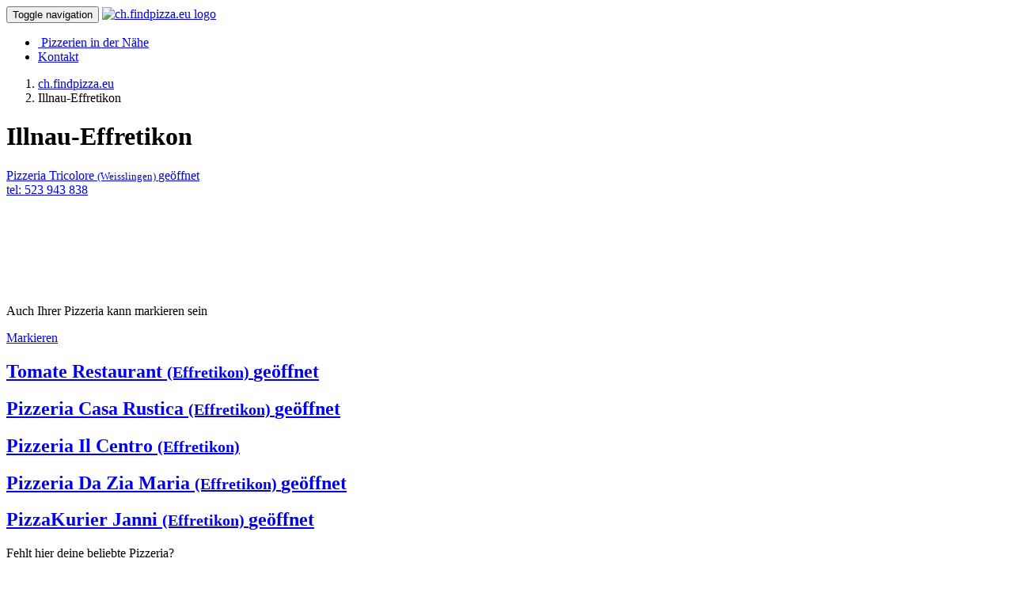

--- FILE ---
content_type: text/html
request_url: https://ch.findpizza.eu/pizza-illnau-effretikon
body_size: 3115
content:
<!DOCTYPE html>
<html lang="de">
<head>
    <meta charset="utf-8">
    <meta http-equiv="X-UA-Compatible" content="IE=edge">
    <meta name="viewport" content="width=device-width, initial-scale=1">
    <meta name="description" content="">
    <meta name="author" content="MM">
    <link rel="icon" href="/favicon.png" type="image/x-icon">
    <script src="/js/jquery.js"></script>
    <title>Pizza Illnau-Effretikon - ch.findpizza.eu</title>
	<meta name="description" content="Pizzeria mit der Lieferung (Import) und zu Ihnen nach Hause. Kostenlose Lieferung in der Stadt Illnau-Effretikon."/>
	<meta name="keywords" content="pizza Illnau-Effretikon, Pizzchen, Pizza, Pizzeria, Pizza-Lieferservice Illnau-Effretikon"/>
    
    <link href="/css/bootstrap.min.css" rel="stylesheet">
    <link href="/css/web.css?v=1" rel="stylesheet">
    <link href="/css/modern-business.css" rel="stylesheet">
    <link href="/font-awesome/css/font-awesome.min.css" rel="stylesheet" type="text/css">
    <!-- HTML5 Shim and Respond.js IE8 support of HTML5 elements and media queries -->
    <!-- WARNING: Respond.js doesn't work if you view the page via file:// -->
    <!--[if lt IE 9]>
    <script src="https://oss.maxcdn.com/libs/html5shiv/3.7.0/html5shiv.js"></script>
    <script src="https://oss.maxcdn.com/libs/respond.js/1.4.2/respond.min.js"></script>
    <![endif]-->
    <script src="/js/bootstrap.min.js"></script>
    <script src="/js/web.js" type="text/javascript"></script>

    <script async src="//pagead2.googlesyndication.com/pagead/js/adsbygoogle.js"></script>
    <script>
        (adsbygoogle = window.adsbygoogle || []).push({
            google_ad_client: "ca-pub-7270900215562549",
            enable_page_level_ads: true
        });
    </script>
</head>
<body>
    <script>
        (function(i,s,o,g,r,a,m){i['GoogleAnalyticsObject']=r;i[r]=i[r]||function(){
                (i[r].q=i[r].q||[]).push(arguments)},i[r].l=1*new Date();a=s.createElement(o),
            m=s.getElementsByTagName(o)[0];a.async=1;a.src=g;m.parentNode.insertBefore(a,m)
        })(window,document,'script','https://www.google-analytics.com/analytics.js','ga');
        ga('create', 'UA-27547364-1', 'auto');
        ga('send', 'pageview');
    </script>
<nav class="navbar navbar-inverse navbar-fixed-top" role="navigation">
  <div class="container">
    <div class="navbar-header">
      <button type="button" class="navbar-toggle" data-toggle="collapse" data-target="#bs-example-navbar-collapse-1">
          <span class="sr-only">Toggle navigation
          </span>
          <span class="icon-bar">
          </span>
          <span class="icon-bar">
          </span>
          <span class="icon-bar">
          </span>
      </button>
      <a href="/" title="ch.findpizza.eu">
        <img src="/images/logo-ch.png" alt="ch.findpizza.eu logo" class="img-responsive logo">
      </a>
    </div>
    <div class="collapse navbar-collapse" id="bs-example-navbar-collapse-1">
      <ul class="nav navbar-nav navbar-right">
        <li>
          <a href="/pizza-in-ihrer-naehe" class="locate_me"><span class="fa fa-compass">&nbsp;</span>Pizzerien in der Nähe</a>
        </li>
        <li>
          <a href="/kontakt">Kontakt</a>
        </li>
      </ul>
    </div>
  </div>
</nav>
<header id="myCarousel" class="carousel slide">
  <div class="carousel-inner">
    <div class="item active">
      <div class="fill" style="background-image:url('/images/header-pizza.jpg');">
      </div>
    </div>
  </div>
</header>
<div class="container">
    <ol style="margin-bottom: 5px;" class="breadcrumb" itemscope="" itemtype="http://schema.org/BreadcrumbList">
        <li itemscope="" itemprop="itemListElement" itemtype="http://schema.org/ListItem">
            <a href="/" itemprop="item"><span itemprop="name">ch.findpizza.eu</span></a>
            <meta itemprop="position" content="1" />
        </li>
        <li class="active" itemscope="" itemprop="itemListElement" itemtype="http://schema.org/ListItem"><span itemprop="name">Illnau-Effretikon   </span>
            <meta itemprop="position" content="2" />
        </li>
    </ol>
    <div class="row">
        <div class="col-md-8 col-sm-8"><h1>Illnau-Effretikon</h1>
            <div class="pizzeria-list"><a href="/pizza-illnau-effretikon/pizzeria-tricolore">
                        <div class="panel panel-default gold">
                            <div class="panel-heading">Pizzeria Tricolore <small class="small-zip-city">(Weisslingen) </small><span class="label label-success">geöffnet</span>
</div>
                            <div class="panel-body">
                  <span class="glyphicon glyphicon-phone"></span>tel: 523 943 838 <br></div>
                        </div>
                    </a>
                    <div style="padding-bottom:15px;">
                        <script async src="//pagead2.googlesyndication.com/pagead/js/adsbygoogle.js"></script>
                        <!-- pizzerky-300x250 -->
                       <ins class="adsbygoogle"
                             style="display:inline-block;width:320px;height:100px"
                             data-ad-client="ca-pub-7270900215562549"
                             data-ad-slot="6722567164"></ins>
                        <script>
                        (adsbygoogle = window.adsbygoogle || []).push({});
                        </script>
                    </div>
                    <div class="well">
                        <div class="row">
                            <div class="col-md-6 col-sm-6">
                                <p>Auch Ihrer Pizzeria kann markieren sein
                                </p>
                                <a class="btn btn-lg btn-default btn-block" href="/kontakt">Markieren</a>
                            </div>
                        </div>
                    </div>
                    <div class="list-group"><h2><a href="pizza-illnau-effretikon/tomate-restaurant" class="list-group-item">Tomate Restaurant <small class="small-zip-city">(Effretikon) </small><span class="label label-success">geöffnet</span>
</a></h2>
<h2><a href="pizza-illnau-effretikon/pizzeria-casa-rustica" class="list-group-item">Pizzeria Casa Rustica <small class="small-zip-city">(Effretikon) </small><span class="label label-success">geöffnet</span>
</a></h2>
<h2><a href="pizza-illnau-effretikon/pizzeria-il-centro" class="list-group-item">Pizzeria Il Centro <small class="small-zip-city">(Effretikon) </small></a></h2>
<h2><a href="pizza-illnau-effretikon/pizzeria-da-zia-maria" class="list-group-item">Pizzeria Da Zia Maria <small class="small-zip-city">(Effretikon) </small><span class="label label-success">geöffnet</span>
</a></h2>
<h2><a href="pizza-illnau-effretikon/pizzakurier-janni" class="list-group-item">PizzaKurier Janni <small class="small-zip-city">(Effretikon) </small><span class="label label-success">geöffnet</span>
</a></h2>
</div></div>
            <div class="well">
                <div class="row">
                    <div class="col-md-8">
                        <p>Fehlt hier deine beliebte Pizzeria?</p>
                    </div>
                    <div class="col-md-4">
                        <a href="/pizza-illnau-effretikon/fuegen-pizzeria"
                           class="btn btn-lg btn-default btn-block">Fügen Pizzeria</a>
                    </div>
                </div>
            </div>
        </div>
        <div class="col-md-4 col-sm-4 hidden-xs" style="padding-bottom:15px;"><script async src="//pagead2.googlesyndication.com/pagead/js/adsbygoogle.js"></script>
                <!-- pizzerky-300x250 -->
                <ins class="adsbygoogle"
                     style="display:inline-block;width:300px;height:250px"
                     data-ad-client="ca-pub-7270900215562549"
                     data-ad-slot="3915273137"></ins>
                <script>
                (adsbygoogle = window.adsbygoogle || []).push({});
                </script>
        </div>
    </div>
</div>

<script type="application/ld+json">
{"@context":"http:\/\/schema.org","@type":"Place","name":"Illnau-Effretikon","url":"http:\/\/ch.findpizza.eu\/pizza-illnau-effretikon","geo":{"@type":"GeoCoordinates","latitude":47.4272742,"longitude":8.6903376},"aggregateRating":{"@type":"AggregateRating","ratingValue":3,"reviewCount":6}}</script><div class="container">
    <hr class="ciara">
    <footer class="MyFooter">
        <div class="container">
            <div class="col-md-7 col-sm-6 col-xs-12" style="padding-left: 0px;">
                <ul class="MyFooter-links">
                    <li><a href="/cookies">Cookies</a></li>
                    <li><a href="/um-projekt">Um Projekt</a></li>
                    <li><a href="/kontakt">Kontakt</a></li>
                </ul>
                <p class="MyFooter-links" style="padding-left: 13px;">
                    <span>&copy; 2010-2026</span> <a href="/" title="ch.findpizza.eu">ch.findpizza.eu</a>
                </p>
                            </div>
            <div class="col-md-5 col-sm-6 col-xs-12 footer-country">
                <a href="https://de.findpizza.eu">DE</a>
                <a href="https://www.pizzerky.sk">SK</a>
                <a href="https://cz.findpizza.eu">CZ</a>
                <a href="https://li.findpizza.eu">LI</a>
                <a href="https://ch.findpizza.eu">CH</a>

            </div>
        </div>
    </footer>
</div>
    <div style="" id="cookie-bar">
        <p>Diese Website Cookies benutzt            <a data-alt="Privacy policy" id="cookie-bar-prompt-button" rel="nofollow" href="/cookies">Mehr über Cookies</a>
        </p>
        <a id="cookie-bar-button" rel="nofollow" href="/pizza-illnau-effretikon?eu_cookies=true">Cookies zulassen</a>
    </div>
    
  </body>
</html>

--- FILE ---
content_type: text/html
request_url: https://ch.findpizza.eu/css/web.css?v=1
body_size: 238
content:
<br />
<b>Warning</b>:  file_get_contents() [<a href='function.file-get-contents'>function.file-get-contents</a>]: failed to create an SSL handle in <b>/www/p/i/u39820/public_html/_sub/ch/loader.php</b> on line <b>4</b><br />
<br />
<b>Warning</b>:  file_get_contents() [<a href='function.file-get-contents'>function.file-get-contents</a>]: Failed to enable crypto in <b>/www/p/i/u39820/public_html/_sub/ch/loader.php</b> on line <b>4</b><br />
<br />
<b>Warning</b>:  file_get_contents(https://www.pizzerky.sk/css/web.css?v=1) [<a href='function.file-get-contents'>function.file-get-contents</a>]: failed to open stream: operation failed in <b>/www/p/i/u39820/public_html/_sub/ch/loader.php</b> on line <b>4</b><br />
<br />
<b>Warning</b>:  Invalid argument supplied for foreach() in <b>/www/p/i/u39820/public_html/_sub/ch/loader.php</b> on line <b>5</b><br />


--- FILE ---
content_type: text/html
request_url: https://ch.findpizza.eu/font-awesome/css/font-awesome.min.css
body_size: 243
content:
<br />
<b>Warning</b>:  file_get_contents() [<a href='function.file-get-contents'>function.file-get-contents</a>]: failed to create an SSL handle in <b>/www/p/i/u39820/public_html/_sub/ch/loader.php</b> on line <b>4</b><br />
<br />
<b>Warning</b>:  file_get_contents() [<a href='function.file-get-contents'>function.file-get-contents</a>]: Failed to enable crypto in <b>/www/p/i/u39820/public_html/_sub/ch/loader.php</b> on line <b>4</b><br />
<br />
<b>Warning</b>:  file_get_contents(https://www.pizzerky.sk/font-awesome/css/font-awesome.min.css) [<a href='function.file-get-contents'>function.file-get-contents</a>]: failed to open stream: operation failed in <b>/www/p/i/u39820/public_html/_sub/ch/loader.php</b> on line <b>4</b><br />
<br />
<b>Warning</b>:  Invalid argument supplied for foreach() in <b>/www/p/i/u39820/public_html/_sub/ch/loader.php</b> on line <b>5</b><br />


--- FILE ---
content_type: text/html; charset=utf-8
request_url: https://www.google.com/recaptcha/api2/aframe
body_size: 267
content:
<!DOCTYPE HTML><html><head><meta http-equiv="content-type" content="text/html; charset=UTF-8"></head><body><script nonce="5mldBjkUnP8aJQd6OQycNw">/** Anti-fraud and anti-abuse applications only. See google.com/recaptcha */ try{var clients={'sodar':'https://pagead2.googlesyndication.com/pagead/sodar?'};window.addEventListener("message",function(a){try{if(a.source===window.parent){var b=JSON.parse(a.data);var c=clients[b['id']];if(c){var d=document.createElement('img');d.src=c+b['params']+'&rc='+(localStorage.getItem("rc::a")?sessionStorage.getItem("rc::b"):"");window.document.body.appendChild(d);sessionStorage.setItem("rc::e",parseInt(sessionStorage.getItem("rc::e")||0)+1);localStorage.setItem("rc::h",'1769022079870');}}}catch(b){}});window.parent.postMessage("_grecaptcha_ready", "*");}catch(b){}</script></body></html>